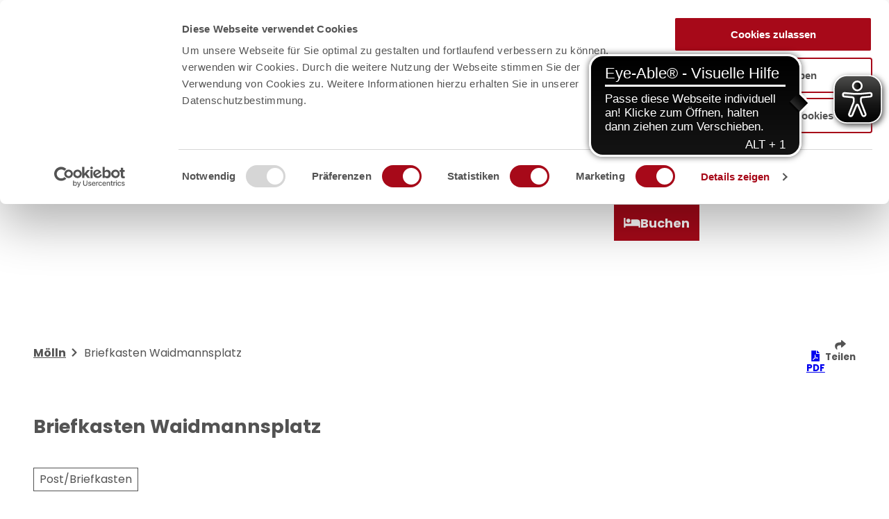

--- FILE ---
content_type: text/css
request_url: https://www.moelln-tourismus.de/typo3temp/assets/compressed/merged-1a6c0c299ebf83fe9d99450114b91fbd-min.css.1769264587.gz
body_size: 156
content:
blockquote,.typo-z{margin-bottom:0}.pageheader__content{max-width:none}*,*:before,*:after{box-shadow:none!important;text-shadow:none!important}body{color:#000}pre,blockquote{border:1px solid #000;page-break-inside:avoid}thead{display:table-header-group}tr,img{page-break-inside:avoid}img{max-width:100%!important;max-height:100%!important}p{orphans:3;widows:3}[class^=scheme--],[class*=" scheme--"]{-webkit-print-color-adjust:exact}

--- FILE ---
content_type: application/javascript; charset=utf-8
request_url: https://www.moelln-tourismus.de/dist/js/ndspatterns/map/map-module-49aa2bf3.js
body_size: 2032
content:
import{M as x}from"../../map-loader-b7836b35.js";import{c as C}from"../../customSettings-bfeac566.js";import{g as E}from"../../_commonjsHelpers-725317a4.js";import{r as L}from"../../helpers-f6f0464b.js";import"../../preload-helper-33d3da02.js";const P=(o,a,d)=>({type:"Feature",geometry:{type:"Point",coordinates:o.coordinates.at(a)},properties:d}),S=(o,a={})=>o.coordinates.length===0?null:P(o,0,a),O=(o,a={})=>o.coordinates.length===0?null:P(o,-1,a);var j={exports:{}};(function(o){var a={};function d(e){return Math.floor(Math.abs(e)+.5)*(e>=0?1:-1)}function s(e,i,l){e=d(e*l),i=d(i*l);var u=(e-i)*2;u<0&&(u=-u-1);for(var t="";u>=32;)t+=String.fromCharCode((32|u&31)+63),u/=32;return t+=String.fromCharCode((u|0)+63),t}a.decode=function(e,i){for(var l=0,u=0,t=0,n=[],r=0,c=0,p=null,g,m,y=Math.pow(10,Number.isInteger(i)?i:5);l<e.length;){p=null,r=1,c=0;do p=e.charCodeAt(l++)-63,c+=(p&31)*r,r*=32;while(p>=32);g=c&1?(-c-1)/2:c/2,r=1,c=0;do p=e.charCodeAt(l++)-63,c+=(p&31)*r,r*=32;while(p>=32);m=c&1?(-c-1)/2:c/2,u+=g,t+=m,n.push([u/y,t/y])}return n},a.encode=function(e,i){if(!e.length)return"";for(var l=Math.pow(10,Number.isInteger(i)?i:5),u=s(e[0][0],0,l)+s(e[0][1],0,l),t=1;t<e.length;t++){var n=e[t],r=e[t-1];u+=s(n[0],r[0],l),u+=s(n[1],r[1],l)}return u};function f(e){for(var i=[],l=0;l<e.length;l++){var u=e[l].slice();i.push([u[1],u[0]])}return i}a.fromGeoJSON=function(e,i){if(e&&e.type==="Feature"&&(e=e.geometry),!e||e.type!=="LineString")throw new Error("Input must be a GeoJSON LineString");return a.encode(f(e.coordinates),i)},a.toGeoJSON=function(e,i){var l=a.decode(e,i);return{type:"LineString",coordinates:f(l)}},o.exports&&(o.exports=a)})(j);var M=j.exports;const F=E(M),A=o=>F.toGeoJSON(o),w=(o,a,d)=>{const s=B([]);for(let f=0;f<o.features.length;f++)d.includes(o.features[f].properties[a])&&s.features.push(o.features[f]);return s};function B(o){return{type:"FeatureCollection",features:o}}const G=Array.prototype.slice.call(document.querySelectorAll(".js-map")),v=C.mapModule?C.mapModule:{},D=async o=>{if(o.dataset.resource){const{map:a,...d}=window.TYPO3.settings.map[o.dataset.resource];return{map:{...a,...v},...d}}return{}},I=async(o,a)=>{function d(t){const n=[];return t.forEach(r=>{Object.prototype.hasOwnProperty.call(r,"properties")&&Object.prototype.hasOwnProperty.call(r.properties,"category")&&!n.includes(r.properties.category)&&n.push(r.properties.category)}),n}const s=await D(o),e=await new x(s.map.provider||"map-libre",o,s.map).exec(),i=o.dataset.previewCategories??"a";let l=null;if(s.geojson){e.setGeojson(s.geojson);const t=w(s.geojson,"category",i.split(",")),n=Object.prototype.hasOwnProperty.call(s.geojson,"features")?d(s.geojson.features):[];o.setAttribute("data-available-categories",n.join(",")),l=e.setCluster("cluster",t,{fitBounds:!0,cluster:!0}).layerId}if(s.labels&&e.setLabels(s.labels),s.polyline){const{encodedPolyline:t,startIcon:n,endIcon:r,popup:c,roundTrip:p}=s.polyline,g=A(t),m=getComputedStyle(document.documentElement).getPropertyValue("--map-profile-dot-color");e.setPolyline("polyline",g,{fitBounds:!0,profileDotColor:m,belowLayerId:l});const y=S(g,{id:"tour-start",icon:n,"icon-hover":n+"-hover",popup:c}),h=O(g,{id:"tour-destination",icon:r,"icon-hover":r+"-hover",popup:c}),b={type:"FeatureCollection",features:[y]};!p&&(y.geometry.coordinates[0]!==h.geometry.coordinates[0]||y.geometry.coordinates[1]!==h.geometry.coordinates[1])&&b.features.push(h),e.setCluster("polyline",b,{filter:null,fitBounds:!0,cluster:!1})}if(s.type==="Area"){const t=L.baseUrlWithParams({ndsajax:"destination-data-proxy",template:"geojson",limit:1,no_cache:1,cache:!0,type:"Area",q:`id:${s.id}`}),r=await(await fetch(t)).json();e.setPolygon("area",r,{fitBounds:!0}),e.fitBoundsPadding=10}e.setIsFirst(a),await e.initialize(),i.split(",").length===1&&e.setLayerVisibility("cluster-cluster-layer",!1);const u={};v.zoom&&(u.zoom=v.zoom),e.fitBounds(u,i.split(",")),o.addEventListener("filter-cluster",t=>{e.setLayerVisibility("cluster-cluster-layer",t.detail.state!=="closed");const n=t.detail.categories??null,r=w(e.geojson,"category",n);e.setCluster("cluster",r,{fitBounds:!0,cluster:!0}),setTimeout(()=>e.fitBounds(null,n),100)}),o.addEventListener("add-markers",t=>{e.geojson.features.push(...t.detail.features);const n=w(e.geojson,"category",i.split(",")),r=Object.prototype.hasOwnProperty.call(e.geojson,"features")?d(e.geojson.features):[];o.setAttribute("data-available-categories",r.join(",")),o.setAttribute("data-fullscreen-category",r.join(",")),window.dispatchEvent(new CustomEvent("map-update-categories",{detail:r})),e.setCluster("cluster",n,{fitBounds:!0,cluster:!0})}),window.addEventListener("update-profile-map-dot",t=>{t.detail.item&&t.detail.item.lat&&t.detail.item.lon&&e.showProfileMapDot(t.detail.item.lon,t.detail.item.lat)}),window.addEventListener("hide-profile-map-dot",t=>{e.hideProfileMapDot()}),a&&document.querySelectorAll(".js-map-fullscreen").forEach(t=>t.addEventListener("click",()=>{const n=t.dataset.previewCategories??!1;window.dispatchEvent(new CustomEvent("toggle-popover-map",{detail:{previewCategories:n}}))}))};G.forEach((o,a)=>I(o,a===0));


--- FILE ---
content_type: image/svg+xml
request_url: https://www.moelln-tourismus.de/dist/svg/ui/logo-moelln.svg
body_size: 1703
content:
<svg xmlns="http://www.w3.org/2000/svg" xml:space="preserve" id="Ebene_3" x="0" y="0" version="1.1" viewBox="0 0 305 145"><path d="M72.7 32.7 52.1 83.1c-2.3 5.6-2.7 6.9-4.4 12h-.4c-1.7-5.2-2.2-6.6-4.4-12L22.2 32.7H11v72.5h7.2v-47c0-8.4 0-10.4-.4-18.2l.5-.1c2.5 7.4 3.3 9.3 6.4 17l19.5 48.3h6.2l19.5-48.3c3.1-7.8 3.8-9.7 6.4-17l.8.1c-.4 7.8-.4 9.8-.4 18.2v47h7.2V32.7zm123.3 66c-1.2 0-1.4 0-2.5.3.3-1.1.3-1.3.3-2.5V32.7h-7.2v72.5h42.5v-6.5zm14.7-12.6c-1.2 0-1.4 0-2.5.3.3-1.1.3-1.3.3-2.5V32.7h-7.2v59.8h27.9v-6.4zm76.2-53.4v45.1c0 7.5.1 9.3.6 16.2l-.5.2c-3.3-6.2-4.2-7.8-8.1-14l-30.1-47.5H239v72.5h7.2V56.4c0-7.7-.1-9.3-.6-16.2l.5-.1c3.3 6 4.1 7.5 8.2 13.9l32.5 51.1h7.3V32.7zm-163-24.3v12.1h5.6V8.4zM14.4 120.1h-3.6v16.4h2.9c4.2 0 7.4-1.4 7.4-8.2 0-6.3-2.9-8.1-6.7-8.2m-.8 15.1h-1.4v-13.8h1.1c3.7 0 6.3.8 6.3 6.9 0 6-2.3 6.9-6 6.9m14-15v16.4H29v-16.4zm10.1 15.1v-6.7h5.6v-1.3h-5.6v-5.8h5.9v-1.3h-7.3v16.4h7.5v-1.3zm24.4 0v-6.7h5.6v-1.3h-5.6v-5.8H68v-1.3h-7.3v16.4h7.5v-1.3zM83 120.2v10.9h-.1c0 1.5 0 4.3-3.8 4.3-3.4 0-3.5-2.8-3.5-4.3v-11h-1.4v11.7c0 1.4.4 5 5 5 4.9 0 5.2-3.6 5.2-5v-11.6zm9.9 15.1v-15.1h-1.4v16.4h7.2v-1.3zm12.3 0v-6.7h5.6v-1.3h-5.6v-5.8h5.9v-1.3h-7.3v16.4h7.5v-1.3zm21-15.1v14.4l-6.9-14.4h-1.9v16.4h1.4v-14.3l6.8 14.3h2v-16.4zm13.3 7.5-1.4-.7c-1.3-.7-2.9-1.5-2.9-3s1.1-2.7 3.6-2.7c1.5 0 2.7.4 3.3.5v-1.5c-.6-.1-2-.4-3.3-.4-4.7 0-5 3.5-5 4.2 0 2.5 2 3.4 3.5 4.2l1.4.7c1 .6 2.9 1.3 2.9 3.4 0 1.9-1.9 3-3.8 3-2.2 0-3.3-.3-3.8-.5v1.4c.4.1 1.5.4 3.4.4 2.8 0 5.6-1.1 5.6-4.6 0-2.5-1.8-3.4-3.5-4.4m13.1-7.5h-3.5v16.4h1.4v-7.5h2.4c2.7 0 5-1 5-4.5 0-4.1-3.5-4.4-5.3-4.4m.4 7.6h-2.5v-6.3h1.9c2.2 0 4 .5 4 3.2 0 2.4-1.5 3.1-3.4 3.1m10.6-7.6v16.4h1.4v-16.4zm10.2 15.1v-6.7h5.6v-1.3h-5.6v-5.8h5.9v-1.3h-7.3v16.4h7.5v-1.3zm16.9-6.6h4.2v5.6c-.3.2-1.6 1-3.4 1-4.1 0-4.8-4.2-4.8-7.7 0-3.1 1-6.3 4.4-6.3 2.8 0 3.7 1.9 3.7 3.4h1.7c0-2.4-1.8-4.8-5.4-4.8-4.3 0-6 3.7-6 7.9 0 4.7 1.4 9 6.4 9 2.7 0 4.2-1.2 4.8-1.6v-7.8h-5.6zm13.9 6.6v-6.7h5.6v-1.3h-5.6v-5.8h5.9v-1.3h-7.3v16.4h7.5v-1.3zm13.6 0v-15.1h-1.4v16.4h7.2v-1.3zm15.4-7.6-1.4-.7c-1.3-.7-2.9-1.5-2.9-3s1.1-2.7 3.6-2.7c1.5 0 2.7.4 3.3.5v-1.5c-.6-.1-2-.4-3.3-.4-4.7 0-5 3.5-5 4.2 0 2.5 2 3.4 3.5 4.2l1.4.7c1 .6 2.9 1.3 2.9 3.4 0 1.9-1.9 3-3.8 3-2.2 0-3.3-.3-3.8-.5v1.4c.4.1 1.5.4 3.4.4 2.8 0 5.6-1.1 5.6-4.6 0-2.5-1.8-3.4-3.5-4.4m7.5-7.5v1.3h3.9v15.1h1.4v-15.1h3.9v-1.3zm19.1 0h-1.8l-5.2 16.4h1.3l1.7-5.3h6.2l1.7 5.3h1.4zm-3.6 9.8 2.5-8.6 2.8 8.6zm17.9-9.9h-3.6v16.4h2.9c4.2 0 7.4-1.4 7.4-8.2 0-6.3-3-8.1-6.7-8.2m-.9 15.1h-1.4v-13.8h1.1c3.7 0 6.3.8 6.3 6.9 0 6-2.2 6.9-6 6.9m11.4-15v1.3h3.9v15.1h1.4v-15.1h3.9v-1.3zM179.3 68.3c0 23.7-19.3 43-43 43s-43-19.3-43-43 19.3-43 43-43c5.2 0 10.2.9 14.8 2.6.5.5 1 1.1 1.5 1.6 1.8 1.8 3.1 3.5 4.7 5 .9.9 1.9 1.7 3 2.4-.4.3-.7.6-1.1.9-.9-.4-1.8-.7-2.7-1-5.8-3.7-12.7-5.9-20.1-5.9-20.7 0-37.4 16.8-37.4 37.4 0 13 6.6 24.4 16.7 31.1h1.2c2.9-.1 4.6-.4 7.3-1.6l-.7-3c1.6-.2 2.6-.4 4.1-1 1.9-.8 3-1.5 4.6-2.8 1.8-1.5 2.5-2.8 4.1-4.5 1.8-1.9 2.6-3.3 4.7-4.9 1.9-1.5 3.2-2.2 5.5-3-1.3-1.1-2.9-2.9-3.4-3.6-.5-.8-1.1-2.9-1.5-3.8-1.5.6-6.6 1.4-8.2-1-.8-1.3.8-4.8 2-5.8-.5-.3-.7-.6-.8-1.2-.1-.3.1-.6.2-.8.6.3 1.2.4 2 .4 1.7-.1 2.8-.5 3.9-1.7V61s.1-.1.1-.2v-.2c0-.2-.1-.6-.5-.7-.2-.1-.4 0-.5 0s-.3.1-.3.1l-.1.1c-.7.9-1.2 1-2.4 1-.4 0-.8-.2-1.2-.7.4-.5.6-1 .4-1.7-.3-.8-1.2-.8-1.9-1.2-.9-.4-1.5-.7-1.6-1.1-.2-.7 0-1.7.8-2.1 1.5-.6 2.8-1.4 4.1-2.5 1.1-1 1.3-1.9 2.1-3.2.6-1 1-1.6 1.5-2.7-2.8 2.2-4.7 3.2-8.1 4.2-4.8 1.4-8 1.5-12.8.4-.6 4.6-1.5 7.2-3.9 11.1-1.4 2.4-2.5 3.9-4.2 5.5 1.3 1.1 2.1 2.8 2.1 4.6 0 3.4-2.8 6.2-6.2 6.2h-.2c-3.3-.1-6-2.9-6-6.2 0-3.1 2.4-5.7 5.4-6.1v-.3c.1-3.4.5-5.7 1.5-9.3.8-3.1 1.5-4.9 2.9-7.8.7-1.5 1.3-2.3 2.5-3.4.9-.8 1.4-1.2 2.5-1.8 7.4-3.3 12.1-4.4 20.2-4.8 8.7-.5 15.8-1.3 22.4 2 1.4-1.3 3-2.5 4.8-3.7-5-2.1-6.4-4.8-10.2-8.6-2.8-2.8-4.2-4.7-5.9-7.9-.9.5-2 .8-3.1.8h-.6c-3.1-.3-5.6-3-5.6-6.2 0-3.4 2.8-6.2 6.2-6.2 3.2 0 5.9 2.5 6.2 5.6v1.3c0 .2-.1.5-.1.7 4.5 1.2 7.2 2.4 11.5 4.8 3.4 1.8 5.2 3.1 8.1 5.6 1.4 1.3 2.2 2.2 3.1 3.9.6 1.2.9 2 1.3 3.4 1.5 9.4.8 18.2-3.1 24.1-.5.8-1 1.5-1.4 2.1-.6 1.1-1.4 2.5-1.9 3.6-.6 1.3-1.1 2.2-1.6 3.2-.3.6-.6 1.2-1 1.9-.3.6-.4 1-.4 1.7s.2 1.2.7 1.8c1.9.9 3.1 1.3 5.2 1.8l1.5.3c.3-2 .5-4 .5-6.1 0-2.6-.3-5.2-.8-7.6.3-.5.6-1 1-1.6 1.2-1.7 2-3.6 2.7-5.7 1.6 4.6 2.6 9.6 2.9 15.1M151.1 14c-.3-3.1-3-5.6-6.2-5.6-3.4 0-6.2 2.8-6.2 6.2 0 3.2 2.5 5.8 5.6 6.2-3.2-.3-5.8-3-5.8-6.3 0-3.5 2.8-6.3 6.3-6.3 3.3 0 6 2.5 6.3 5.8m-.1 1.3c0 .2-.1.5-.1.7.1-.2.1-.5.1-.7m-43.1 62.6h-.2c-3.5 0-6.3-2.8-6.3-6.3 0-3.3 2.6-6.1 5.9-6.3v.3c-3 .4-5.4 3-5.4 6.1 0 3.3 2.7 6.1 6 6.2" style="fill:#fff"/></svg>

--- FILE ---
content_type: application/javascript
request_url: https://cdn.eye-able.com/configs/www.moelln-tourismus.de.js
body_size: -25
content:
var eyeAble_pluginConfig = {"azureDemoMode":false,"disableZoom":true,"fontsizeThreshold":6,"mainIconAlt":2,"maxMagnification":6,"maxMobileMagnification":3,"precisePosition":true,"license":{"live-moellntourismus.neusta-ds.de":"85d76a0bda5240deeqhrnfbqe","www.moelln-tourismus.de":"d15727fccee26661eqhrnfbq;"}}

--- FILE ---
content_type: application/x-javascript
request_url: https://consentcdn.cookiebot.com/consentconfig/520a322d-18bf-4066-b883-76253d9aa37f/moelln-tourismus.de/configuration.js
body_size: 221
content:
CookieConsent.configuration.tags.push({id:191638750,type:"script",tagID:"",innerHash:"",outerHash:"",tagHash:"4684214281042",url:"https://consent.cookiebot.com/uc.js",resolvedUrl:"https://consent.cookiebot.com/uc.js",cat:[1]});CookieConsent.configuration.tags.push({id:191638753,type:"script",tagID:"",innerHash:"",outerHash:"",tagHash:"14811613214497",url:"https://cdn.eye-able.com/public/js/eyeAble.js",resolvedUrl:"https://cdn.eye-able.com/public/js/eyeAble.js",cat:[1]});CookieConsent.configuration.tags.push({id:191638754,type:"script",tagID:"",innerHash:"",outerHash:"",tagHash:"464583072124",url:"",resolvedUrl:"",cat:[3]});CookieConsent.configuration.tags.push({id:191638756,type:"script",tagID:"",innerHash:"",outerHash:"",tagHash:"11014115037236",url:"",resolvedUrl:"",cat:[4]});CookieConsent.configuration.tags.push({id:191638757,type:"script",tagID:"",innerHash:"",outerHash:"",tagHash:"2777779374727",url:"https://resc.deskline.net/DW5/start/MOELLN/4f394f38-54bf-4170-b3ec-ee315a190d61/index.js",resolvedUrl:"https://resc.deskline.net/DW5/start/MOELLN/4f394f38-54bf-4170-b3ec-ee315a190d61/index.js",cat:[3]});CookieConsent.configuration.tags.push({id:191638758,type:"iframe",tagID:"",innerHash:"",outerHash:"",tagHash:"3472723260148",url:"https://pages.destination.one/de/moelln-tourismus/default/announce/Event/edit",resolvedUrl:"https://pages.destination.one/de/moelln-tourismus/default/announce/Event/edit",cat:[1,5]});

--- FILE ---
content_type: application/javascript; charset=utf-8
request_url: https://www.moelln-tourismus.de/dist/js/helperLib-f76b21ca.js
body_size: 130
content:
import{m as t}from"./settings-11fb010d.js";function r(e){return Object.prototype.hasOwnProperty.call(t,e)?window.matchMedia(t[e]).matches:!1}function s(){return r("palm")}function n(){return r("portable")}function i(){const e="test";try{return localStorage.setItem(e,"1"),localStorage.removeItem(e),!0}catch{return!1}}function c(){const e="test";try{return sessionStorage.setItem(e,"1"),sessionStorage.removeItem(e),!0}catch{return!1}}export{c as a,i as b,n as c,s as i};
